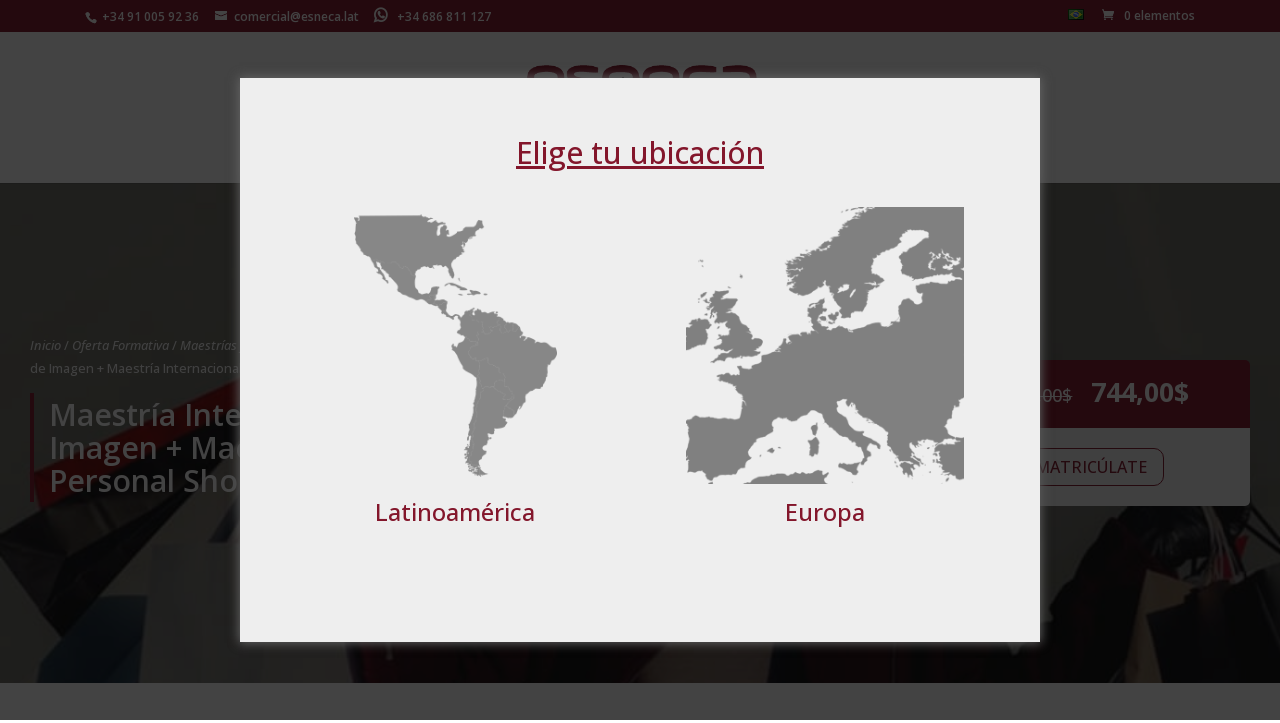

--- FILE ---
content_type: text/css
request_url: https://www.esneca.lat/wp-content/themes/Divi%20fill/style.css?ver=6.6.4
body_size: 63354
content:
/*
 Theme Name:     divi - fill
 Theme URI:      https://esneca.com
 Description:    Tema hijo para el tema Divi de elegant themes 
 Author:         UP2YOU, Creativos del Marqueting
 Author URI:     https://www.up2you.es
 Template:       Divi
 Version:        1.0.0
*/
/*@import url("../Divi/style.css");*/
 
/*------------------------------------------------------- 
A partir de aquí puedes poner tus estilos de CSS personalizados 
------------------------------------------------------- */

#et-secondary-nav li ul, #top-header {
    background-color: #83162b !important;
}

#top-menu li.current-menu-ancestor>a, #top-menu li.current-menu-item>a, .bottom-nav li.current-menu-item>a
{
	color: #83162b !important;
}

.et_overlay:before, .et_pb_bg_layout_light .et_pb_more_button, .et_pb_bg_layout_light .et_pb_newsletter_button, .et_pb_bg_layout_light .et_pb_promo_button, .et_pb_bg_layout_light.et_pb_module.et_pb_button, .et_pb_contact_submit, .et_pb_filterable_portfolio .et_pb_portfolio_filters li a.active, .et_pb_filterable_portfolio .et_pb_portofolio_pagination ul li a.active, .et_pb_gallery .et_pb_gallery_pagination ul li a.active, .et_pb_member_social_links a:hover, .et_pb_pricing li a, .et_pb_pricing_table_button, .et_pb_sum, .woocommerce-page #content input.button:hover .et_pb_widget li a:hover
{
	color: #83162b;
}

.et_overlay:before {
	content: "" !important;
}
.et_overlay{
	display:none;
}

.span_title { font-size: 24px; color: #83162b; text-align: justify; }


@media only screen and (max-width: 768px) {
	.mobile-more-bottom-content{
			display:none;
	}
	.mobile-view-more{
		display:initial;
		text-align:right;
		float:right;
		/*width:100%;*/
		text-decoration:underline;

		
	}
	.mobile-view-more:hover{
		cursor:pointer;
		color:#666;
	}
	
}
@media only screen and (min-width: 769px){
	.mobile-view-more{
		display:none;
		
	}
	.mobile-more-bottom-content{
			display:initial;
	}
	
}



/* Secciones home */
#homepage_upper_text_section { padding-top: 20px; padding-bottom: 0px; }
#homepage_big_quote_section { padding-top: 40px; padding-bottom: 30px; }

#homepage_blog_section { padding-top: 20px !important; padding-bottom: 20px !important; }
#homepage_blog_section #homepage_blog_section_title { padding: 10px !important; }
#homepage_blog_section .entry-title { line-height: 1.3em; }
#homepage_blog_section .et_pb_post .entry-featured-image-url, #homepage_blog_section .et_pb_blog_grid .et_pb_image_container { margin-bottom: 10px; }

#homepage_reviews_section { padding-bottom: 20px; padding-top: 20px; }
#homepage_reviews_section #homepage_reviews_box { margin-bottom: 0; }
#homepage_contact_section { padding-top: 20px; padding-bottom: 0px; }

/* Email/Telefono superior */
.rr_review_form { margin-top: 30px; }
#et-info-phone:before { margin-right: 5px; }
#et-info-email:before { margin-right: 7px; }

/* Widget footer */
span.widgettitle { color: white; font-size: 18px; margin-bottom: 20px; display: block; border-bottom: 1px solid #676666; padding-bottom: 0px !important; }

/* Listado productos Woocommerce */
h3.woocommerce-loop-product_title { font-size: 15px !important; line-height: 19px !important; }
span.woocommerce-Price-amount.amount { font-size: 15px !important; }

/* Quienes somos */
#post-336 h4.et_pb_module_header,
#post-340 h4.et_pb_module_header 
{ padding-bottom: 0 !important; }

/* Oferta Formativa */
#oferta_formativa_quote_section { padding: 20px; }
#oferta_formativa_blog_related { padding-top: 30px; padding-bottom: 20px; }
.oferta_formativa_quote { font-weight: 700; text-align: center; font-size: 23px; color: #93195b; }
#oferta_formativa_blog_related p { padding-bottom: 0; }
#cursos_mas_demanda_section { border-bottom: 1px solid #83162b; }
#oferta_formativa_blog_related_title { background: #83162b; color: white !important; }
#post-2141 .entry-title { line-height: 1.3em; }
#post-2141 .et_pb_blog_grid .et_pb_image_container { margin-bottom: 10px; }
#post-2141 .et_pb_post .entry-featured-image-url { margin-bottom: 10px; }
#oferta_formativa_blog_related .post-content p { font-size: 14px; }

/* Producto - Seleccionar cantidad */
.woocommerce-page div.product form.cart div.quantity { background-color: #b96273 !important; } 

/* Sidebar - Botón buscar */
#searchsubmit { background-color: #a95e86 !important; color: white !important; } 

/* Sidebar - Paddings inferiores entre widgets */
#text-2, #woocommerce_product_categories-2 { margin-bottom: 40px !important; }

/* Producto - No click a imagen */
.woocommerce-product-gallery__image { pointer-events: none; }

/* Eliminar linea separadora content/sidebar */
.et_pb_widget_area_right { border: none; padding-left: 10px; }
#main-content .container:before { background-color: white; }

/* Galeria de imagenes en un producto */
#gallery-3 img { border: 1px solid #eee !important; }

/* Productos relacionados */
.related.products > span { border-bottom: 1px solid #83162b !important; padding-bottom: 6px !important; margin-bottom: 20px; }

/* Woocommerce - Reviews Producto */
.woocommerce #reviews #comments ol.commentlist li .comment-text { padding-left: 0 !important; margin-left: 0 !important; }
.woocommerce #reviews #comments ol.commentlist li, .woocommerce-page #reviews #comments ol.commentlist li { margin-bottom: 20px!important; }
.woocommerce-product-gallery.woocommerce-product-gallery--with-images { padding-bottom: 20px; }
.woocommerce-Reviews-title { line-height: 1.2em; }


/* Producto */
.product_title.entry-title { line-height: 1.1em; }
.woocommerce-tabs h2 { line-height: 1.2em; }

/* Sidebar mas ancho */
.et_right_sidebar #sidebar { padding-left: 10px; }

/* Widget Sidebar - Buscador */
#text-2 {padding: 15px; }
#text-2 h4 { text-align: center; font-size: 1.3em; padding-bottom: 15px; line-height: 1.3em; font-weight: bold; text-transform: uppercase; }
#text-2 p { width: 100% !important; }
#text-2 input[type='text'], 
#text-2 textarea, 
#text-2 input[type=email], 
#text-2 input[type=password], 
#text-2 input[type=tel]
{ width: 100% !important; padding: 4px 8px; box-sizing: border-box; border: 1px solid #ddd; margin-top: 3px; }
#text-2 #enviar { width: 100%; cursor: pointer; margin-top: 15px; }
#text-2 #p_form_checkbox input[type="checkbox"] { margin-left: 0; }

#text-10 { background: #f9eff1; padding: 15px; }
#text-10 h4 { text-align: center; font-size: 1.3em; padding-bottom: 15px; line-height: 1.3em; font-weight: bold; text-transform: uppercase; }
#text-10 p { width: 100% !important; }
#text-10 input[type='text'], 
#text-10 textarea, 
#text-10 input[type=email], 
#text-10 input[type=password], 
#text-10 input[type=tel]
{ width: 100% !important; padding: 4px 8px; box-sizing: border-box; border: 1px solid #ddd; margin-top: 3px; }
#text-10 #enviar { width: 100%; cursor: pointer; margin-top: 15px; }
#text-10 #p_form_checkbox input[type="checkbox"] { margin-left: 0; }

/* Checkout */
#order_review_heading { margin-top: 25px; font-size: 21px; border-bottom: 1px solid; padding-bottom: 5px; line-height: 25px; margin-bottom: 15px;}
#ship-to-different-address span, .woocommerce-billing-fields h3 { font-size: 21px; border-bottom: 1px solid; padding-bottom: 5px; line-height: 25px; margin-bottom: 5px; }
.woocommerce-billing-fields__field-wrapper, .woocommerce-additional-fields { padding-top: 10px; }
.shipping_address { padding-top: 11px; }
textarea#order_comments { min-height: 145px; resize: none; }
#post-75 .et_pb_section { padding-top: 20px; }

/* Blog */
.blog h2.entry-title, .search h2.entry-title, .archive h2.entry-title { line-height: 1.2em; margin-top: 10px; }
.blog .post a.entry-featured-image-url, .archive .post a.entry-featured-image-url { margin-bottom: 10px; }

/* Mòbil */
@media (max-width: 980px)
{
	span.widgettitle { text-transform: uppercase; padding-bottom: 5px }

	/* Eliminar paddings superiores enormes */
	.et_pb_section_0 { padding-top: 0px !important; }
	#main-content .container { width: 85% !important; padding-top: 10px !important; }
	
	/* Homepage */
	.home form.rr_review_form textarea { width: 100% !important; height: 100px; resize: none; }
	.home form.rr_review_form input { width: 100% !important; }
	.home .testimonial_group .testimonial .rr_review_text .drop_cap { font-size: 50px; top: -30px; }
	.home h3.rr_title { font-size: 1.3em; line-height: 1.3em; padding-bottom: 0 !important; }
	.home h1 { font-size: 2.2em !important; line-height: 1.2em !important; padding-bottom: 15px; }
	#homepage_numeros_text_section > div { margin-bottom: 0px; }
	#homepage_numeros_text_section { padding-top: 40px; padding-bottom: 0px; }
	
	/* Lista articulos blog */
	article h2.entry-title { padding-bottom: 10px; line-height: 1.3em; font-size: 1.3em;}
	
	/* Lista productos */
	h3.woocommerce-loop-product_title { font-size: 1.2em !important; line-height: 1.2em; }
	.woocommerce ul.products li.product .star-rating { font-size: 1em !important; }
	del span.woocommerce-Price-amount.amount { padding-right: 5px; }
	span.woocommerce-Price-amount.amount { font-size: 1.2em !important; }
	
	/* Tel/Email header */
	#top-header #et-info-phone { padding-bottom: 15px; display: block; }
	
	/* Sidebar */
	.et_pb_widget_area_right { padding-left: 0 !important; }
	.et_right_sidebar #sidebar { padding-left: 0px !important; }
	
	/* Producto */
	.single-product h1.product_title.entry-title { font-size: 1.8em !important; line-height: 1.2em !important;  padding-top: 15px !important;}
	.single-product .product_meta .posted_in, .product_meta .tagged_as { width: 100%; display: block; }
	.woocommerce-tabs h2 { line-height: 1.2em; font-size: 1.6em; text-align: left !important; }

	/* Reviews producto */
	.woocommerce-Reviews-title {line-height: 1.2em; font-size: 1.6em; }
	.woocommerce-product-gallery.woocommerce-product-gallery--with-images { padding-bottom: 0px !important; }
	.woocommerce #content-area div.product .woocommerce-tabs .panel, body.woocommerce div.product .woocommerce-tabs .panel { margin: 0; padding: 20px !important; }

	/* Galeria de imagenes en un producto */
	#gallery-3 .gallery-item { width: 100% !important; margin-bottom: 10px; }

	/* Footer Widgets */
	#footer-widgets .footer-widget .fwidget { width: 100%; }
	#footer-widgets .footer-widget { width: 100%; text-align: center; }
	#footer-widgets .footer-widget .fwidget .title { text-transform: uppercase; padding-bottom: 20px; font-size: 1.3em; }
	
	/* Oferta formativa */
	#upper_box_por_titulacion > div { margin-bottom: 0; }	
	#cursos_mas_demanda_section > div { margin-bottom: 0; }
	#cursos_mas_demanda_section { padding-top: 0; padding-bottom: 0; margin-bottom: 0 !important; }
	
	/* Checkout */
	.woocommerce-message a.button.wc-forward { border: none; background: #fff; display: block; width: 100%; margin-bottom: 10px; text-align: center; }
	#ship-to-different-address span, .woocommerce-billing-fields h3 { font-size: 17px; }
	.cart_item td.product-name { font-size: 13px; }
}

/* Cambio tamano sidebar 75%-25% */
@media only screen and ( min-width: 1100px )
{
	/* Amplitud Sidebar - General */
    .et_right_sidebar #sidebar .et_pb_widget { margin-right:0px !important; }
	.et_left_sidebar #sidebar .et_pb_widget { margin-left: 2% !important; }
	.et_right_sidebar #left-area, .et_left_sidebar #left-area {  width:75% !important; }
	.et_right_sidebar #main-content .container:before { right:25% !important; }
	.et_left_sidebar #main-content .container:before { left:25% !important; }
	.et_right_sidebar #sidebar, .et_left_sidebar #sidebar { width:25% !important; }

	/* Amplitud Sidebar - Oferta formativa */
	#oferta_formativa_col_left { width:73% !important; }
	#oferta_formativa_col_left:before {  right:25% !important; }
	#oferta_formativa_col_left:before { left:25% !important; }
	#oferta_formativa_col_right { width:25% !important; }
	#oferta_formativa_col_left { margin-right: 2% !important; }
	#oferta_formativa_col_right { margin-left: 0px !important; }
}

/* Tablet Landscape */
@media (min-device-width: 768px) and (max-device-width: 1024px) and (orientation: landscape) and (-webkit-min-device-pixel-ratio: 1)
{
	/* Menu */
	#top-menu li a, .et-fixed-header #top-menu li a { font-size: 13px; }
	.home .et_pb_section_2 { padding-top: 10px; }
	.et_pb_section { padding: 20px 0; }
	/* Titulo formulario sidebar */
	#text-2 h4 { text-align: center; font-size: 1.2em; padding-bottom: 15px; line-height: 1.3em; font-weight: bold; text-transform: uppercase; }
	/* Woocommerce titulo productos relativos */
	.related.products h3.woocommerce-loop-product_title { line-height: 17px !important; }
	/* Woocommerce titulos contenido producto */
	.woocommerce-tabs.wc-tabs-wrapper h2, .woocommerce-tabs.wc-tabs-wrapper h3 { line-height: 30px; }
	.et_header_style_centered nav#top-menu-nav { width: 85%; }
	.home .et_pb_section_0 { padding: 0; }
	/* Footer widgets */
	span.widgettitle { font-size: 14px !important; }
	
	/* Oferta formativa - Buscador */
	/*#buscador_contenido h2 { font-size: 1.3em; line-height: 2.3em; padding-bottom: 0; }*/
}

/* Tablet Portrait */
@media (min-device-width: 768px) and (max-device-width: 1024px) and (orientation: portrait) and (-webkit-min-device-pixel-ratio: 1)
{
	/* Telefono & Email superiores */
	#top-header #et-info { text-align: center; width: 100%; }
	#top-header #et-info-phone { display: inline-block; padding-bottom: 0; }
	/* Home - Quote */
	.home .et_pb_section_2 { padding: 10px 0; }
	/* Oferta formativa */
	.page-id-53 #text-2 { width: 100% !important; margin-right: 0; }
	/* Productos relacionados en un producto */
	.woocommerce-page ul.products li.product:nth-child(n) { margin: 0 5% 7.5% 0!important; }
}

.woocommerce #respond input#submit.alt, .woocommerce a.button.alt,  .woocommerce input.button.alt{ /* .woocommerce button.button.alt, */
	    background-color: #fff!important;

}

a.cancel{
	display:none!important;
}
.et_pb_contactform_validate_field{
	display:none;
}

/* añadir margen debajo del separador del boton de amazon y google pay */

#wc-stripe-payment-request-button-separator{
	margin-top:0.6em!important;
	margin-bottom:0.6em;
}


.woocommerce .woocommerce-shipping-fields #ship-to-different-address{
    display: none;
    visibility: hidden;
}

.woocommerce-shipping-fields h3{
	font-size: 21px;
	border-bottom: 1px solid;
}

@media (max-width: 980px){
	#menu-flag-mobile {
		display: initial!important;
	}
}

.et_animated{
	opacity: 1;
}
.et-waypoint:not(.et_pb_counters){
	opacity: 1;
}

/* Botón finalizar carrito */
.woocommerce .cart-collaterals .cart_totals .wc-proceed-to-checkout a.button.alt {
	background: #83162b !important;
    border: unset;
}

.woocommerce .col2-set .col-1, .woocommerce-page .col2-set .col-1,
.woocommerce .col2-set .col-2, .woocommerce-page .col2-set .col-2 {
    max-width: none;
}


/*Diseno 2023*/
.grid_no_animation .wpb-wps-slider-item figcaption{
	background: transparent;
}

.sep-secciones-home-right,
.sep-secciones-home-right-pt,
.sep-secciones-home-left,
.sep-secciones-home-left-opiniones,
.sep-secciones-home-right-servicios,
.sep-secciones-home-right-faqs {
	vertical-align: super;
	color: #7d1d2c;
	position: absolute;
    bottom: 20px;
}

.sep-secciones-home-right-contacto {
	vertical-align: super;
	color: #FFF;
	display: inline-block;
}

.sep-secciones-home-right{
    right: 175px;
}

.sep-secciones-home-right-pt {
	right: 220px;
}

.sep-secciones-home-left{
    left: 125px;
}

.sep-secciones-home-left-opiniones{
    right: 90px;
}

.sep-secciones-home-left-numeros {
	vertical-align: super;
	color: #7d1d2c;
	position: absolute;
    bottom: 10px;
    left: 155px;
}

.sep-secciones-home-right-servicios {
    left: 150px;
}

.sep-secciones-home-right-faqs {
	left: 145px;
}

.dgwt-wcas-search-wrapp .dgwt-wcas-sf-wrapp .dgwt-wcas-search-submit::before{
	display: none;
}

.dgwt-wcas-suggestions-wrapp.woocommerce.dgwt-wcas-has-img.dgwt-wcas-has-headings.js-dgwt-wcas-initialized{
	/*border-radius: 30px;*/
}

.dgwt-wcas-sf-wrapp input[type=search].dgwt-wcas-search-input {
	padding: 30px 15px;
}

.dgwt-wcas-sf-wrapp input#dgwt-wcas-search-input-1 {
	/*border-radius: 30px !important;*/
}

.dgwt-wcas-sf-wrapp button.dgwt-wcas-search-submit {
	min-width: 60px;
	/*border-radius: 30px !important;*/
}

/*.dgwt-wcas-search-input input {
	text-align: center;
}

.dgwt-wcas-search-input::-webkit-input-placeholder {
	text-align: center;
}

.dgwt-wcas-search-input:-moz-placeholder { 
	text-align: center;
}

.dgwt-wcas-search-input::-moz-placeholder {
	text-align: center;
}

.dgwt-wcas-search-input:-ms-input-placeholder {  
	text-align: center;
}*/

/* do not group these rules */
.dgwt-wcas-search-input::-webkit-input-placeholder {
    color: #353334 !important;
    opacity: 1 !important;
}
.dgwt-wcas-search-input:-moz-placeholder {
    /* FF 4-18 */
    color: #353334 !important;
    opacity: 1 !important;
}
.dgwt-wcas-search-input::-moz-placeholder {
    /* FF 19+ */
    color: #353334 !important;
    opacity: 1 !important;
}
.dgwt-wcas-search-input:-ms-input-placeholder {
    /* IE 10+ */
    color: #353334 !important;
}
.dgwt-wcas-search-input::-ms-input-placeholder {
    /* Microsoft Edge */
    color: #353334 !important;
}
.dgwt-wcas-search-input::placeholder {
    /* modern browser */
    color: #353334 !important;
}

.bloques-cat-cursos .et_pb_text_inner a{
	color: #FFFFFF;
	cursor: pointer;
}

.bloques-cat-cursos a:after {
	position: absolute;
    padding-left:5px;
    content: "❯";
    opacity:0;
    transition: 0.5s all;
}

.bloques-cat-cursos a:hover {
	text-shadow: 0 0 .9px #FFFFFF, 0 0 .9px #FFFFFF, 0 0 .9px #FFFFFF;
	opacity:1;
}

.bloques-cat-cursos .et_pb_column .et_pb_module {
	margin-bottom: 10% !important;
}

.bloques-cat-cursos a:hover:after {
	opacity:1;
}

.formando-superior-slider-home {
	position: absolute !important;
    top: 32%;
    right: 5%;
    line-height: 1em;
    width: 25%;
}

.formando-superior-slider-home p {
	font-size: 1.2vw;
	line-height: 1em;
}

.formando-superior-slider-home h1 {
    font-size: 0.8vw !important;
    -ms-text-size-adjust: 100%;
    -webkit-text-size-adjust: 100%;
    vertical-align: baseline;
    background: 0 0;
    color: #FFF;
    display: block;
    margin-block-start: 1.5em;
    margin-block-end: 1em;
    margin-inline-start: 0px;
    margin-inline-end: 0px;
}

.formando-superior-slider-home-sm h1 {
	font-size: 100%;
	line-height: 1.5em;
    -ms-text-size-adjust: 100%;
    -webkit-text-size-adjust: 100%;
    vertical-align: baseline;
    background: 0 0;
    color: #23292a;
    display: block;
    margin-block-start: 0.5em;
    margin-block-end: 0px;
    margin-inline-start: 0px;
    margin-inline-end: 0px;
}

.b-opiniones-inferior-inicio .et_pb_testimonial_portrait {
	position: absolute;
    right: 0;
    top: 30px;
    width: 55px;
    height: 55px;
}

/*Color de las flechas en el plugin de FAQ*/
#ffw-main-wrapper summary .control-icon {
	fill: #83162B !important;
}

/*Margen en las listas de las FAQ*/
.ffw-trip-answer ul {
	margin: 20px 0px 20px 20px;
}

.ffw-trip-answer ul li{
	margin-bottom: 10px;
}

.bloque-categoria-home {
	margin-bottom: 0.5em;
}

.elementos-bloque-categoria-home-ultima {
    margin-top: 0.1em;
    margin-bottom: 0.1em;
}

.elementos-bloque-categoria-home-inicial {
	margin-top: 0.61em;
    margin-bottom: 0.61em;
}

.elementos-bloque-categoria-home-inicial-arriba {
	margin-top: 1.2em;
    margin-bottom: 1.2em;
}

.elementos-bloque-categoria-home-inicial-abajo {
	margin-top: -0.2em;
    margin-bottom: -0.1em;
}

.elementos-bloque-categoria-home-inicial-abajo-pt {
	margin-top: -0.3em;
	margin-bottom: -0.3em;
}

.titulo-icono-categoria-home img{
	margin-right: 5px;
}

.titulo-formulario-inicio-contacto {
	display: inline;
}

.sep-secciones-home-right-contacto {
	border-bottom: 1px solid white;
	width: 40px;
}

.titulo-contacto-lateral-inicio {
    color: #ffffff !important;
    font-size: 22px;
    padding: 0px 0px 15px 0px;
    text-align: right;
    width: 65%;
    margin-left: auto!important;
    margin-right: auto!important;
}

.caracteristicas-empresa-home,
.caracteristicas-empresa-home h2 {
	color: #FFFFFF;
}

.caracteristicas-empresa-home ol{
	-webkit-columns: 2;
	-moz-columns: 2;
	columns: 2;
	list-style-position: inside;
}

.caracteristicas-empresa-home li{
	list-style: decimal-leading-zero;
	font-size: 30px;
	margin: 0 0 2em 2em;
}

.caracteristicas-empresa-home li p{
	font-size: 13px;
}

.caracteristicas-empresa-home li p span{
	font-size: 20px;
}

.caracteristicas-empresa-home ol{
    display: grid;
	grid-template-columns: repeat(2, 1fr);
}

.puntos-caracteristicas-empresa-home{
	padding: 0 50px;
}

.seccion-acerca-de-esneca input,
.seccion-acerca-de-esneca select{
	padding: 10px !important;
}

.seccion-acerca-de-esneca textarea{
	min-height: 110px !important;
	padding: 10px !important;
}

.titulo-h2-home,
.titulo-p-home {
	color: #353334;
	font-weight: 700;
	font-size: 22px;
	text-transform: uppercase;
	line-height: 1.3em;
}

.titulo-p-home-buscador {
	color: #353334;
	font-weight: 700;
	font-size: 22px;
	line-height: 1em;
}

.titulo-h2-home-fuerte {
	font-size: 35px !important;
	font-weight: bold;
	text-transform: uppercase;
	line-height: 1.2em;
}

.titulo-h2-home-fuerte-pt {
	font-size: 23px !important;
	font-weight: bold;
	text-transform: uppercase;
	line-height: 1.2em;
}

.ranking-financial-magazine-home img.emoji{
    font-size: 27px;
    margin: 0px 0px 2px 0px !important;
    content:url("https://www.esneca.lat/wp-content/uploads/ranking-financial-home.png");
}

.flip-container-tarjeta {
    background-color: transparent;
    height: 300px;
    perspective: 1000px;
    margin: 0 auto;
}

.card-tarjeta-home {
    position: relative;
    display: inline-block;
    width: 100%;
    height: 100%;
    text-align: center;
    transform-style: preserve-3d;
    transition: transform 1s;
}

.card-tarjeta-home p {
    display: block;
}

/* GIRA HORIZONTAL */
.flip-container-tarjeta:hover .card-tarjeta-home {
    transform: rotateY(180deg);
}

.flip-container-tarjeta img{
  visibility: visible;
  opacity: 1;
  transition: visibility 0s linear 0s, opacity 1000ms;
}

.flip-container-tarjeta:hover img {
  visibility: hidden;
  opacity: 0;
  transition: visibility 0s linear 300ms, opacity 1000ms;
}

.frente-tarjeta-home,
.dorso-tarjeta-home {
    position: absolute;
    width: 100%;
    height: 100%;
    backface-visibility: hidden;
    align-items: center;
    justify-content: center;
    font-size: 2rem;
    padding: 45px 0;
}

.frente-tarjeta-home {
    background-color: #A95E46;
    color: #FFF;
    border: 2px solid #A95E46;
    display: flex;
}

.frente-tarjeta-home p{
	padding-bottom: 0;
	font-size: 1.5em;
	font-weight: bold;
	line-height: 1.2em;
}

.frente-tarjeta-home img{
	position: absolute;
	right: 35px;
	bottom: 50px;
	opacity: 0.2;
}

.dorso-tarjeta-home {
    background-color: #A95E46;
    color: #faebd7;
    /*transform: rotateX(180deg);*/
    transform: rotateY(180deg);
    text-align: center;
}

.dorso-tarjeta-home p {
    font-size: 0.65em;
    padding: 40px 10px 20px 10px;
}

.dorso-tarjeta-home .enlace-tarjeta-home-campus,
.dorso-tarjeta-home .enlace-tarjeta-home-estancias {
	color: #FFF;
    display: block;
    width: 60%;
    margin: 2rem auto 0;
    border: 2px solid #fff;
    background: transparent;
    padding: 1em;
    text-transform: uppercase;
    cursor: pointer;
    transition: all 0.3s ease 0s;
}

.dorso-tarjeta-home .enlace-tarjeta-home-campus:hover,
.dorso-tarjeta-home .enlace-tarjeta-home-estancias:hover {
    background: #FFF;
    color: #A95E46;
}

.seccion-faq-frecuentes-esneca #ffw-wrapper details{
	box-shadow: unset;
	border: none !important;
	background: #83162B;
	color: #FFF;
}

.seccion-faq-frecuentes-esneca #ffw-main-wrapper summary .control-icon{
	fill: #FFF !important;
}

.seccion-faq-frecuentes-esneca #ffw-main-wrapper details[open]{
	box-shadow: unset;
	background-color: #83162B;
}

.contacto-container-home .et-pb-contact-message{
	color: #FFF;
}

.bloque-dos-categorias-home {
	margin-top: 1.35em;
	margin-bottom: 1.35em;
}
    
.bloque-tres-categorias-home {
    margin-top: 1.7em;
    margin-bottom: 1.7em;
}

.bloque-cuatro-categorias-home {
	margin-top: 2.45em;
    margin-bottom: 2.45em;
}

.bloque-cinco-categorias-home {
    margin-top: 1.7em;
    margin-bottom: 1.7em;
}

/* 
  ##Device = Most of the Smartphones Mobiles
  ##Screen = B/w 320px to 479px
*/
@media (min-width : 320px) and (max-width : 480px) {
	#top-header #et-info #et-info-phone {
		display: inline;
	}

	.banner-oficinas-home img {
		content: url("https://www.esneca.lat/wp-content/uploads/banner-home-esneca-movil-lat.jpg"); 
	}

	.p-lideres-futuro-home{
		display: none;
	}

	.h1-lideres-futuro-home {
		font-size: 15px !important;
	}

	/* Home 2023 */
	.titulo-p-home-buscador {
		font-size: 16px;
	}

	.seccion-estudia-con-esneca {
		padding: 30px 0px 50px 0px;
	}

	.bloques-cat-cursos .et_pb_column {
		margin-bottom: unset;
	}

	.elementos-bloque-categoria-home-ultima,
	.elementos-bloque-categoria-home-inicial,
	.elementos-bloque-categoria-home-inicial-arriba,
	.elementos-bloque-categoria-home-inicial-abajo,
	.elementos-bloque-categoria-home-inicial-abajo-pt {
		margin-top: unset;
		margin-bottom: unset;
	}

	.contacto-container-home {
		margin-top: 30px;
		margin-bottom: 30px !important;
	}

	.b-opiniones-inferior-inicio .et_pb_testimonial_portrait {
		width: 50px !important;
		height: 50px !important;
	}

	.titulo-contacto-lateral-inicio {
		padding: 30px 0px 0px 0px;
		font-size: 20px;
	}

	.formando-superior-slider-home {
		position: unset !important;
		margin: 20px auto 0px;
		text-align: center;
		width: 75%;
	}

	.formando-superior-slider-home p{
		line-height: 1.2em;
		color: #353334;
		font-size: 20px;
		font-weight: bold;
	}

	.formando-superior-slider-home h1{
		line-height: 1.2em;
		color: #666;
		font-size: 18px !important;
	}

	.titulo-formulario-inicio-contacto {
		font-size: 18px;
	}

	.caracteristicas-empresa-home ol{
		-webkit-columns: 1;
		-moz-columns: 1;
		columns: 1;
		list-style-position: inside;
	}

	.caracteristicas-empresa-home li{
		margin: 0 0 1em 2em;
	}

	.caracteristicas-empresa-home ol{
	    display: grid;
		grid-template-columns: repeat(1, 1fr);
	}

	.frente-tarjeta-home p {
		font-size: 1em;
	}

	.dorso-tarjeta-home .enlace-tarjeta-home-campus,
	.dorso-tarjeta-home .enlace-tarjeta-home-estancias {
		font-size: 15px;
	}

	.dorso-tarjeta-home p {
	    padding: 20px 10px 20px 10px !important;
	}

	.dgwt-wcas-search-input input {
		text-align: left;
		font-size: 13px;
	}

	.dgwt-wcas-search-input::-webkit-input-placeholder {
		text-align: left;
		font-size: 13px;
	}

	.dgwt-wcas-search-input:-moz-placeholder { /* Firefox 18- */
		text-align: left;
		font-size: 13px;
	}

	.dgwt-wcas-search-input::-moz-placeholder {  /* Firefox 19+ */
		text-align: left;
		font-size: 13px;
	}

	.dgwt-wcas-search-input:-ms-input-placeholder {  
		text-align: left;
		font-size: 13px;
	}
}

/* Smartphones (landscape) ----------- */
@media only screen and (min-width : 321px) {
	.caracteristicas-empresa-home.et_pb_column_inner_0 {
		padding-right: 50px;
	}
}

/* 
  ##Device = Tablets, Ipads (portrait)
  ##Screen = B/w 768px to 1024px
*/
@media (min-width: 768px) and (max-width: 1024px) {

	.contacto-container-home {
		margin-top: 30px;
		margin-bottom: 30px !important;
	}

	.titulo-contacto-lateral-inicio {
	    padding: 30px 0px 0px 0px;
	}

	.formando-superior-slider-home{
	    position: absolute !important;
	    top: 38%;
	    right: 0%;
	    width: 30%;
    }

    .bloques-cat-cursos .et_pb_column {
		margin-bottom: unset;
	}

    .elementos-bloque-categoria-home-ultima,
    .elementos-bloque-categoria-home-inicial,
    .elementos-bloque-categoria-home-inicial-arriba,
    .elementos-bloque-categoria-home-inicial-abajo,
    .elementos-bloque-categoria-home-inicial-abajo-pt {
		margin-top: unset;
		margin-bottom: unset;
	}

	.bloques-cat-cursos .et_pb_column .et_pb_module {
		margin-bottom: 5% !important;
	}

	.porque-caracteristicas-empresa-home {
		padding-right: 50px !important;
	}

	.elementos-bloque-categoria-home-inicial {
		margin-top: 0.61em;
	    margin-bottom: 0.61em;
	}

	.elementos-bloque-categoria-home-inicial-arriba {
		margin-top: 1.2em;
	    margin-bottom: 1.2em;
	}

	.elementos-bloque-categoria-home-inicial-abajo,
	.elementos-bloque-categoria-home-inicial-abajo-pt {
		margin-top: -0.2em;
	    margin-bottom: -0.1em;
	}

	.elementos-bloque-categoria-home-ultima {
	    margin-top: 1.75em;
	    margin-bottom: 1.75em;
	}

}

/* 
  ##Device = Low Resolution Tablets, Mobiles (Landscape)
  ##Screen = B/w 481px to 767px
*/
@media (min-width: 768px) and (max-width: 1024px) and (orientation: landscape) {
  	.titulo-contacto-lateral-inicio {
	    padding: 30px 0px 0px 0px;
	    font-size: 20px;
	}

	.titulo-formulario-inicio-contacto {
		font-size: 18px;
	}

	.caracteristicas-empresa-home li p span {
		font-size: 20px;
	}

	.caracteristicas-empresa-home li{
		font-size: 20px;
    	margin: 0 0 1em 0.5em;
	}

	.caracteristicas-empresa-home ol{
	    display: grid;
		grid-template-columns: repeat(1, 1fr);
	}

	.puntos-caracteristicas-empresa-home{
		width: 40% !important;
		margin: 0 35px;
	}

	.b-opiniones-inferior-inicio .et_pb_testimonial_description{
		margin-left: 0px !important;
	}
	
	.b-opiniones-inferior-inicio .et_pb_testimonial_portrait {
		width: 20px;
    	height: 20px;
	}

	.seccion-en-numeros-esneca .percent-value {
		font-size: 35px !important;
	}
}

/* 
  ##Device = High iPad Pro and Tablets
*/
@media (min-width: 1024px) and (max-height: 1366px) and (orientation: portrait) {
	.caracteristicas-empresa-home ol{
	    display: grid;
		grid-template-columns: repeat(1, 1fr);
	}

	.titulo-contacto-lateral-inicio {
	    padding: 30px 0px 0px 0px;
	}

	.b-opiniones-inferior-inicio .et_pb_testimonial_portrait {
		width: 20px;
    	height: 20px;
	}

	.titulo-contacto-lateral-inicio {
		font-size: 20px;
	}
}
@media (min-width: 1024px) and (max-height: 1366px) and (orientation: landscape) {
	.puntos-caracteristicas-empresa-home {
		padding-left: 0px !important;
	}
}

/* 
  ##Device = Small iPad Pro and Tablets (Landscape)
*/
@media (min-width: 1112px) and (max-width: 1112px) and (orientation: landscape) {
	.caracteristicas-empresa-home ol{
	    display: grid;
		grid-template-columns: repeat(1, 1fr);
	}

	.titulo-formulario-inicio-contacto {
		font-size: 18px;
	}
}




.labelFormOpiBanner{
	/*color:#83162b;*/
     font-weight: 700;
    font-size:1.4vh!important;
    line-height:2!important;

}



.formBanner h1{
	text-align:center!important;

}
 

.formBanner{
	background-color: #fbfbfbb8;
    padding: 40px;
  }



.wpcf7-submit {
    color: inherit;
    margin: 8px auto 0;
    cursor: pointer;
    font-size: 20px;
    font-weight: 500;
    -moz-border-radius: 3px;
    -webkit-border-radius: 3px;
    border-radius: 3px;
    padding: 6px 20px;
    line-height: 1.7em;
    background: transparent;
    border: 2px solid;
    -webkit-font-smoothing: antialiased;
    -moz-osx-font-smoothing: grayscale;
    -moz-transition: all 0.2s;
    -webkit-transition: all 0.2s;
    transition: all 0.2s;
}

.wpcf7-submit:hover {
   background-color: #83162b;
 
    border-color:#83162b;
    padding: 6px 20px!important;
	color:#fff!important;
}

.botoInicioOpinio{
	color:#fff;
}

.inputGroup > p{
    text-align: right!important; 

}

.labelFormOpiBanner >  .wpcf7-form-control-wrap > .wpcf7-text, .labelFormOpiBanner >  .wpcf7-form-control-wrap > .wpcf7-textarea {
   /* background-color: #fff!important;*/
    border: none!important;
    width: 100%!important;
    -moz-border-radius: 0!important;
    -webkit-border-radius: 0!important;
    border-radius: 0!important;
    font-size: 14px;
    color: #999!important;
    padding: 16px!important;
    -moz-box-sizing: border-box;
    -webkit-box-sizing: border-box;
    box-sizing: border-box;
}


.labelFormOpiBanner >  .wpcf7-form-control-wrap > .wpcf7-textarea{
	width: 100%!important;
	 height: 5em;
	 

}

.labelFormOpiBanner >  .wpcf7-form-control-wrap > .wpcf7-text {
		background-color: #fff!important;
		height :47px;
		
	}


@media screen and (max-width: 1025px) {
	.labelFormOpiBanner >  .wpcf7-form-control-wrap >  .wpcf7-text {
		height :15px;
		
	}
	.labelFormOpiBanner >  .wpcf7-form-control-wrap > .wpcf7-textarea{
		height :45px;
	}

	/*.formBanner{

   		width: 70%;


	}*/

}


@media screen and (min-width:1200px) {
	


	.row {
	  display: -ms-flexbox; /* IE10 */
	  display: flex;
	  -ms-flex-wrap: wrap; /* IE10 */
	  flex-wrap: wrap;
	  margin: 0 -16px;
	}

	.col-25 {
	  -ms-flex: 25%; /* IE10 */
	  flex: 25%;
	}

	.col-50 {
	  -ms-flex: 50%; /* IE10 */
	  flex: 50%;
	}

	.col-75 {
	  -ms-flex: 75%; /* IE10 */
	  flex: 75%;
	}

	.col-25,
	.col-50,
	.col-75 {
	  padding: 0 16px;
	}

}


.wpcf7-list-item-label{
	display: inline-block;
}
.wpcf7-list-item {
    margin: 0 0 0 2px;
}
span.wpcf7-list-item.last {
    margin-left: 10px;
}
.textosLegales {
    margin: 15px 0;
}
.textoLargo {
    height: 45px;
    overflow: hidden;
    overflow-y: scroll;
    margin-bottom: 6px;
}
.bloqueScroll, .bloqueNormal {
    width: 100%; margin-bottom: 10px;
}
.bloqueScroll { font-size:0.7em; text-align: justify;line-height:12px; }
.bloqueNormal { font-size:0.7em; text-align: justify;line-height:12px; }



/*  Formulario de contacto home DIVI */

.home #et_pb_contact_form_0 .et_pb_contact_field_7 .et_pb_contact_field_options_title{
    height: 30px;
    overflow: hidden;
    overflow-y: scroll;
    margin-bottom: 6px;
}
.home #et_pb_contact_form_0 .et_pb_contact_field_options_title{
    font-size: .7em;
    text-align: justify;
    line-height: 12px;
    color: #fff;
}
.home #et_pb_contact_form_0 .et_pb_contact_field .input[type=radio]+label{
    font-size: .7em;
    margin-right: 10px;
   
}
.home #et_pb_contact_form_0 .et_pb_contact_field[data-type=radio]{
    margin-bottom: 7px;
}
.home #et_pb_contact_form_0 span.et_pb_contact_field_options_list{
 display: inline-flex;
}

.home .et_pb_contact_form_0 .input[type="radio"]:checked+label i:before {
    background-color: #000000;
}

.archive.tax-product_cat .term-description {
    margin-top: 20px;
}
.archive.tax-product_cat h1 {
    margin-bottom: 20px;
}










































/******************************************************************************/
/******************************************************************************/
/******************************************************************************/
/******************************************************************************/
/* 								REDISEÑO 2024 								  */
/******************************************************************************/
/******************************************************************************/
/******************************************************************************/
/******************************************************************************/


/* CAMBIOS EN ARCHIVO DE CATEGORIA */
.archive .products .product .et_shop_image img {
    object-fit: cover;
    width: 100% !important;
    height: 380px !important;
    min-height: 100%;
}

.archive ul.products li.product {
    width: 24% !important;
    margin-right: 1.33% !important;
}

.archive ul.products li.product:nth-child(4n){
	margin-right: 0 !important;
}

.archive .et_full_width_page.woocommerce-page ul.products li.product:nth-child(4n+1), .et_left_sidebar.woocommerce-page #main-content ul.products li.product:nth-child(3n+1), .et_right_sidebar.woocommerce-page #main-content ul.products li.product:nth-child(3n+1) {
    clear: none;
}

.archive .woocommerce ul.products li.first, .woocommerce-page ul.products li.first {
    clear: both !important;
}

.archive .product .star-rating,
.related.products .star-rating,
.up-sells.products .star-rating {
	display: none;
}

.tax-product_cat .wpc-checkbox-item .wpc-toggle-children-list {
	display: none;
}

.tax-product_cat .wpc-checkbox-item .children {
	display: block !important;
	margin: 10px 0px 25px 20px !important;
}

.post-type-archive .wpc-checkbox-item .children {
	margin: 10px 0px 25px 20px !important;
}

.wpc-term-selected .children {
	display: block !important;
}

.wpc-term-selected .wpc-toggle-children-list {
	display: none;
}

.wpc-filters-widget-content .wpc-filter-set-widget-title .widgettitle{
    color: #83162b;
    font-weight: 600;
    font-size: 20px;
}

.wpc-filters-widget-content .wpc-filters-section .wpc-filter-header .wpc-filter-title {
	color: #83162b;
    font-weight: 400;
    font-size: 17px;
}

.wpc-filters-widget-content .wpc-filters-section {
	margin-bottom: 3.5em;
}

.wpc-filters-widget-content .wpc-filters-section .wpc-filters-range-inputs .wpc-filters-range-column .wpc-filters-range-min,
.wpc-filters-widget-content .wpc-filters-section .wpc-filters-range-inputs .wpc-filters-range-column .wpc-filters-range-max {
	border: 2px solid #ccd0dc;
    border-radius: 5px;
}

.wpc-custom-selected-terms .wpc-filter-chips-list {
	padding: 0 0 23px 0 !important;
}

.wpc-custom-selected-terms .wpc-filter-chips-list .wpc-filter-chip-name {
	max-width: 100%;
}

.archive .products .woocommerce-loop-product_title {
	font-weight: 600;
}

.archive .woocommerce-pagination .page-numbers {
	color: #83162b;
}

.archive .woocommerce-pagination {
	margin-bottom: 20px;
}

/* Desktops and laptops ----------- */
@media only screen  and (min-width : 1224px) {
	.tax-product_tag #et-main-area #main-content .container,
	.post-type-archive-product #et-main-area #main-content .container,
	.tax-product_cat #et-main-area #main-content .container {
		width: 80%;
	    max-width: 100%;
	}

	.tax-product_tag #et-main-area #main-content .container #content-area #left-area,
	.post-type-archive-product #et-main-area #main-content .container #content-area #left-area,
	.tax-product_cat #et-main-area #main-content .container #content-area #left-area {
		width: 80% !important;
	}

	.tax-product_tag #et-main-area #main-content .container #content-area #sidebar,
	.post-type-archive-product #et-main-area #main-content .container #content-area #sidebar,
	.tax-product_cat #et-main-area #main-content .container #content-area #sidebar {
		width: 20% !important;
	}
}

.archive #content-area #left-area .woocommerce-products-header__title:after{
	content:"\00a0\00a0\00a0\00a0\00a0\00a0";
    text-decoration:line-through;
    text-decoration-thickness: 2px;
    margin-left: 10px;
    color: #83162b;
}



.product-template-default #content-area #left-area .product .related h2 {
	color: #333 !important;
	border-bottom: 0px;
}

.product-template-default #content-area #left-area .product .entry-content h2 {
	color: #83162C;
	margin-top: 30px;
	font-weight: 600;
}

.product-template-default #content-area #left-area .product .related h2 {
	text-transform: uppercase;
	font-weight: 700;
}

.product-template-default #content-area #left-area .product .related h2:after{
    content: "\00a0\00a0\00a0\00a0\00a0\00a0";
    text-decoration: line-through;
    text-decoration-thickness: 2px;
    margin-left: 10px;
    color: #a95e46;
    border-bottom: unset;
}

#text-10, #text-2 { background: #f9eff1; padding: 15px; }
#text-10 h4, #text-2 h4 { text-align: center; font-size: 1.3em; padding-bottom: 15px; line-height: 1.3em; font-weight: bold; text-transform: uppercase; }
#text-10 p, #text-2 p { width: 100% !important; }
#text-10 input[type='text'], #text-2 input[type='text'],
#text-10 textarea, #text-2 textarea,
#text-10 input[type=email], #text-2 input[type=email],
#text-10 input[type=password], #text-2 input[type=password],
#text-10 input[type=tel], #text-2 input[type=tel]
{
	width: 100% !important;
	padding: 4px 2px;
	box-sizing: border-box;
	border: none;
	margin-top: 8px;
	border-radius: 0px;
	border-bottom: 1px solid #a95e46;
	background: none;
	height: 30px;
	resize: none;
}
#text-10 #enviar, #text-2 #enviar { width: 100%; cursor: pointer; margin-top: 15px; }
#text-10 #p_form_checkbox input[type="checkbox"], #text-2 #p_form_checkbox input[type="checkbox"] { margin-left: 0; }


/*Formulario lateral con solicitud de información*/
#wpcf7-f30179-o1 input[type=text],
#wpcf7-f30179-o1 input[type=tel],
#wpcf7-f30179-o1 input[type=email] {
	height: 40px;
}
#wpcf7-f30179-o1 textarea {
	height: 95px;
}
.centrada-formularioc-lateral {
	padding-bottom: 0.7em;
}

.centrada-formularioc-lateral-textarea{
	padding-bottom: 0em;
}

#wpcf7-f30179-o1 .wpcf7-response-output {
	margin: 0;
}

#sidebar p.widget-title.widgettitle{
	text-align: center;
    font-size: 1.1em;
    padding-bottom: 15px;
    line-height: 1.3em;
    font-weight: 700;
    color: #83162C;
}

/* Desktops and laptops */
@media only screen  and (min-width : 1224px) {
	.product-template-default #et-main-area #main-content .container {
	    max-width: 1400px;
	}

	.product-template-default #et-main-area #main-content .container #content-area #left-area {
		width: 78% !important;
	}

	.product-template-default #et-main-area #main-content .container #content-area #sidebar {
		width: 22% !important;
	}
}

.product-template-default #content-area #left-area .product .related .woocommerce-loop-product_title, 
.product-template-default #content-area #left-area .product .up-sells .woocommerce-loop-product_title{
	color: #353334; font-weight: 600;
}

.product-template-default #content-area #left-area .product .related .price .amount bdi {
	color: #666;
}

.product-template-default #content-area #left-area .product .woocommerce-Tabs-panel {
	padding: 30px 0px 50px 0px;
}

.product-template-default #content-area #left-area .product .woocommerce-tabs {
	border: 0px;
}

.product-template-default #content-area #left-area .product .woocommerce-tabs .tabs {
	box-shadow: rgba(149, 157, 165, 0.2) 0px 8px 24px;
	width: fit-content;
	border-radius: 5px;
}

.product-template-default #content-area #left-area .product .woocommerce-tabs .tabs:before{
	border-bottom: 0px !important;
}

.product-template-default #content-area #left-area .product .woocommerce-tabs .tabs li.active {
    background: #83162C !important;
}

.product-template-default #content-area #left-area .product .woocommerce-tabs .tabs li.active a {
    color: #FFFFFF !important;
}

.product-template-default #content-area #left-area .product .woocommerce-tabs .tabs li a {
	font-size: 1.3em;
	padding: 15px !important;
}

.product-template-default #content-area #left-area .product .woocommerce-tabs .tabs li {
	border: 0px;
    border-right: 0px solid #d9d9d9;
}

.product-template-default #et-main-area #main-content .container #content-area #sidebar #text-2,
.product-template-default #et-main-area #main-content .container #content-area #sidebar #text-10 {
	background-color: #fcfcfc;
	border-radius: 5px;
	padding: 0px;
	box-shadow: none;
	border: 1px solid #eeee;
}

.product-template-default #et-main-area #main-content .container #content-area #sidebar #text-2 .widgettitle,
.product-template-default #et-main-area #main-content .container #content-area #sidebar #text-10 .widgettitle {
	background: #a95e46;
	border: 1px solid #a95e46;
	color: white;
    border-radius: 5px 5px 0px 0px;
    padding: 10px 0px;
    font-weight: 100;
}

.product-template-default #et-main-area #main-content .container #content-area #sidebar #text-2 .formulario-sidebar-producto-informacion,
.product-template-default #et-main-area #main-content .container #content-area #sidebar #text-10 .formulario-sidebar-producto-informacion {
	padding: 15px;
}

.formulario-sidebar-producto-informacion+p input{
    background-color: #a95e46;
    border: 1px solid #a95e46;
    border-radius: 0px 0px 5px 5px;
    border: unset;
    color: white;
    box-shadow: unset;
}

.product-template-default #et-main-area #main-content .container #content-area #sidebar #text-2 .textwidget .wpcf7-spinner,
.product-template-default #et-main-area #main-content .container #content-area #sidebar #text-10 .textwidget .wpcf7-spinner {
	position: absolute !important;
    right: 15%;
    bottom: 2%;
}

#text-2 #enviar,
#text-10 #enviar {
	margin-top: 0px;
	font-weight: 500;
}

.product-template-default #content-area #left-area .product .clearfix {
	box-shadow: rgba(0, 0, 0, 0.1) 0px 20px 25px -5px, rgba(0, 0, 0, 0.04) 0px 10px 10px -5px;
}

.product-template-default #content-area #left-area .product .clearfix .woocommerce-product-gallery.woocommerce-product-gallery--with-images {
	padding-bottom: 0px;
}

.product-template-default #content-area #left-area .product .summary {
    padding: 0px 35px 0px 0px !important;
    margin-bottom: 0px;
}

.product-template-default #content-area #left-area .product .quantity {
	display: none;
}

.product-template-default #content-area #left-area .product .price ins bdi {
	color: #83162C !important;
}

.product-template-default #content-area #left-area .product .single_add_to_cart_button {
	color: #83162C;
	width: 100%;
}

.product-template-default #content-area #left-area .product .aplazame-widget:not(.aplazame-widget--custom-styles).aplazame-widget--align-left{
	text-align: center !important;
}


.wcz-sticky-addtocart .wcz-sticky-addtocart-button {
	color: #83162C !important;
    border-color: #83162C !important;
}

.wcz-sticky-addtocart .star-rating span:before,
.product-template-default #content-area #left-area .product .woocommerce-review-link,
.product-template-default #content-area #left-area .product .woocommerce-product-rating .star-rating span:before,
.product-template-default #content-area #left-area .product .related .star-rating span:before {
	color: #666;
}

.single.single-product .summary.entry-summary {
    width: 100%  !important;
    padding: 20px !important;
}
.single.single-product .summary.entry-summary p.price {
       width: 30%;
    float: left;
    margin: 0;
    padding-top: 40px;
}
.single.single-product .summary.entry-summary form.cart {
    width: 67%  !important;
    margin: 0 1% !important;
    display: inline-block !important;
}

.single.single-product .summary.entry-summary .product_meta {
    display: none !important;
}
.single.single-product .summary.entry-summary .woocommerce-product-gallery {
    margin: 30px auto !important;
    width: 100% !important;
}
.single.single-product .summary.entry-summary .woocommerce-product-gallery img.wp-post-image {
    width: auto;
    margin: 0 auto;
	border-radius: 10px;
}

.single.single-product .summary.entry-summary div[data-aplazame-widget-instalments] {
    float: left;
    text-align: center;
    width: 45%;
    margin: 0 auto;
    padding: 0px;
    margin-right: 5%;
}

.single.single-product .summary.entry-summary button.single_add_to_cart_button {
    width: 45% !important;
    float: left;
    margin-top: 25px;
    margin-left: 5%;
}
.single.single-product.product-template-default #content-area #left-area .product .clearfix
{
	box-shadow: none;
}

.single.single-product .summary.entry-summary div#toc_container {
    background: white;
    width: 100%;
    border: none;
    border-left: 1px solid #ddd;
    text-align: left !important;
}
.single.single-product .summary.entry-summary div#toc_container .toc_title {
    text-align: left;
    padding-left: 15px;
}
.single.single-product .summary.entry-summary div#toc_container ul.toc_list {
    padding-bottom: 0px !important;
}

div#toc_container {
    background: white;
    border: none;
    width: 100%;
    border-left: 1px solid #ddd;
}
ul.toc_list {
    margin-bottom: 0 !important;
    padding-bottom: 0 !important;
}
p.toc_title {
    text-align: left !important;
    padding-left: 15px !important;
}

.single.single-product .summary.entry-summary h1.product_title.entry-title {
    width: 100% !important;
    font-weight: bold;
    border-left: 4px solid #83162C;
    padding: 5px 15px !important;
    margin-bottom: 30px;
}


/* NUEVO DISEÑO CF7 */
.sidebarFormProductTitle {
    text-align: center;
    padding: 10px 5px 0;
    font-weight: bold;
    color: #333;
}

.wpcf7-list-item-label{
	display: inline-block;
}
.wpcf7-list-item {
    margin: 0 0 0 2px;
}
span.wpcf7-list-item.last {
    margin-left: 10px;
}
.textosLegales {
    margin: 15px 0;
}
.textoLargo {
    height: 45px;
    overflow: hidden;
    overflow-y: scroll;
    margin-bottom: 6px;
}
.bloqueScroll, .bloqueNormal {
    width: 100%; margin-bottom: 10px;
}
.bloqueScroll { font-size:0.7em; text-align: justify;line-height:12px; }
.bloqueNormal { font-size:0.7em; text-align: justify;line-height:12px; }


/* NUEVO DISEÑO PRODUCTO */
/* MIGAS DE PAN */
#main-content .container #left-area .woocommerce-breadcrumb { display: none; }

/* BANNER IMAGEN + TITULO + PRECIO */
.featuredImage { width: 100%; height: 500px; overflow: hidden; background-size: cover !important; position: relative!important; background-position: center!important; }
.featuredImage .featuredContent { z-index: 2; height: 100%; width: 100%; position: absolute; padding: 30px; max-width: 1400px; margin: 0 auto; display: flex; align-items: center; justify-content: center; left: 50%; transform: translate(-50%, 0%); }
.featuredImage .overlay { width: 100%; height: 100%; background: black; opacity: .5; z-index: 1; position: absolute; }
.featuredImage .leftSide{ width: 50%; float: left; }
.featuredImage .rightSide { width: 26%; float: right; text-align: right; margin-left: 24%; }
.featuredImage h1.product_title.entry-title { color: white; border-left: 4px solid #83162b; padding: 5px 15px !important; margin-bottom: 30px; font-weight: 600; }
.featuredImage .featuredContent .productContent { color: white; }
.featuredImage .woocommerce-breadcrumb { color: whitesmoke !important; }
.featuredImage .woocommerce-breadcrumb a { color: whitesmoke !important; font-style: italic !important; }
.featuredImage .priceBox,
.mobilePriceBox .priceBox { background: #83162b; color: white; padding: 20px; text-align: center; border-top-right-radius: 5px; border-top-left-radius: 5px; }
.featuredImage .priceBox .price ins bdi,
.mobilePriceBox .priceBox .price ins bdi { font-weight: bold; padding-left: 15px; font-size: 1.8em !important; }
.featuredImage .priceBox .price bdi,
.mobilePriceBox .priceBox .price bdi { font-size: 1.2em !important; }
.featuredImage .matriculateButton,
.mobilePriceBox .matriculateButton { border-bottom-right-radius: 5px; border-bottom-left-radius: 5px; background: whitesmoke; padding: 20px; text-align: center; }
.featuredImage .matriculateButton .quantity,
.mobilePriceBox .matriculateButton .quantity { margin-top: 0px; }
.featuredImage .matriculateButton .quantity input.qty,
.mobilePriceBox .matriculateButton .quantity input.qty { display: none !important; }
.featuredImage .matriculateButton .single_add_to_cart_button,
.mobilePriceBox .matriculateButton .single_add_to_cart_button { border: 1px solid #83162b !important; color: #83162b !important; background: whitesmoke !important;}
.mobilePriceBox { width: 90%; margin: 20px auto; }

/* ICONOS INFO CURSO */
.iconsBox { max-width: 1400px; margin: 0px auto 30px; padding: 20px; }
.iconsBox .iconBox { width: 20%; float: left; }
.iconsBox .iconImg { width: 55px; margin: 0 auto; padding-bottom: 5px; }
.iconsBox .iconText { text-align: center; color: #3f2427; font-size: 1.1em; font-weight: bold; }
.iconsBox .iconText a { color: #3f2427; text-decoration: underline; }
.pvpAnterior { display: inline-block; font-weight: normal; text-decoration: line-through;}
.desktopHidden { display: inline-block; }
.iconTextURLPDF { text-decoration: underline; }

/* VIDEO */
.iconsWithVideo .iconBox { width: 33%; margin-bottom: 20px; }
.iconsWithVideo { width: 50%; float: left; }
.iconsBox.iconsWithVideo { padding-top: 0; float: right; }

/* TABS ACORDEÓN - MOBILE */
h2heading.resp-accordion { background: #f4f4f4 !important; -webkit-box-shadow: none; box-shadow: none; margin: 0 -2px; border: 0 !important; padding: 15px !important; border-bottom: 1px solid #E0DADF !important; }
h2heading a, h2heading a:hover, h2heading a:active { color: #666666 !important; font-weight: bold; }
h2heading.vresp-tab-active a { color: #fff !important; }
.resp-arrow { border-top: 12px solid #353334 !important; }
h2heading.vresp-tab-active span.resp-arrow { border-bottom: 12px solid #fff !important; border-top: none !important; }
h2heading.vresp-tab-active { background: #83162b !important; background-color: #83162b !important; }
h2heading:last-of-type { border-bottom-right-radius: 5px; border-bottom-left-radius: 5px; }
h2heading:first-of-type { border-top-right-radius: 5px; border-top-left-radius: 5px; }
.product-template-default #content-area #left-area .product .woocommerce-Tabs-panel { border: none !important; }

.tituloComoH2 {margin-top: 30px; font-size: 26px; color: #353334; text-align: justify; padding-bottom: 20px; display: block;padding-bottom: 6px !important;margin-bottom: 20px; text-transform: uppercase; font-weight: 700; line-height: 32px; }
.tituloComoH2:after { content: "\00a0\00a0\00a0\00a0\00a0\00a0"; text-decoration: line-through; text-decoration-thickness: 2px; margin-left: 10px; color: #83162b; border-bottom: unset; }
.generalBox.boxDerecha .tituloComoH2 { text-align: right; }
.generalBox.boxDerecha .tituloComoH2:after { content: ""; display: none; }
.afterIzquierda { vertical-align: super; color: #83162b; bottom: 20px; }

.woocommerce-Tabs-panel p {
    text-align: justify !important;
}

/* DONDE ESTANCIAS FORMATIVAS */
.estanciasBox { text-align: center; }

/* ESNECA EN NÚMEROS */
.bigNumbersBox { margin-top: 40px; margin-bottom: 20px; }
.bigDiv { width: 25%; float: left; text-align: center; border-right: 1px solid #e7e7e7; }
.bigDiv .normalText { font-size: 1.2em; color: #333; margin-top: 10px; }
.bigDiv .bigNumber { font-size: 4em; color: #83162b; display: block; line-height: 1.3em; }
.bigDiv.lastBigDiv { border-right: none; }

/* RSC */
.rscBox { width: 60%; float: right; }
.rscBox .contenidoRSC { text-align: right; margin-bottom: 20px; }
.rscBox .rscImgBox .imgBox { float: left; width: 50%; text-align: center; }
.rscBox .rscImgBox .imgBox img { width: 70%; text-align: center; margin: 0 auto;  }


/* Extra small devices (phones, 600px and down) */
@media only screen and (max-width: 600px) {
	.featuredImage .productContent { font-size: 11px; }
}

@media only screen and (max-width: 767px) {
	.featuredImage .featuredContent { z-index: 2; position: absolute; padding: 30px; max-width: 100%; display: initial; }
	.featuredImage .leftSide { width: 100%; }
	.featuredImage .rightSide{ display: none; }
	.iconsBox { padding: 20px 0; }
	.iconBox { width: 100% !important; margin: 0; margin-bottom: 0 !important; padding: 0; display: flex; align-items: center; padding-bottom: 5px; padding-top: 5px; }
	.iconsBox .iconImg { width: 35px; line-height: 0!important; margin: 0; padding-bottom: 0px; }
	.woocommerce img, .woocommerce-page img { height: auto; max-width: 100%; padding: 0; margin: 0; line-height: normal !important; }
	.iconsBox .iconText { text-align: left; color: #3f2427; font-size: 1.1em; font-weight: bold; margin-left: 20px; float: left; }
	.iconsBox .iconText a { color: #3f2427; }
	.iconBox.lastIconBox { border-bottom: none !important; }
	.separator { border-bottom: 1px solid #83162b; display: block; width: 100%; clear: both; }
	br.mobileHidden, span.mobileHidden { display: none; }
	.dondeEstancias { font-size: 23px; }
	.estanciasBox.generalBox.boxDerecha { margin-bottom: 30px; }
	.videoBox.iconsWithVideo { margin: 10px 0 30px 0; }
	.iconsWithVideo { width: 100%; float: left; }
	.iconsBox { margin-bottom: 0; }
	
	.rscBox { width: 100%; margin-bottom: 50px; }
	
	#main-footer .footer-widget p {
		text-align: center !important;
			width: 100%;
	}
	
	.bigDiv {
		width: 50%;
		float: left;
		text-align: center;
		border-right: 1px solid #e7e7e7;
		padding-bottom: 20px;
		padding: 20px 20px;
	}
	.bigDiv.upperDiv { border-bottom: 1px solid #e7e7e7; }
	.bigDiv.secondBigDiv { border-right: none; }
	.bigDiv .bigNumber { font-size: 2em; }
	.bigDiv .normalText { font-size: 1em; }
	
	.tituloComoH2 { font-size: 25px; }
}

/* Medium devices (landscape tablets, 768px and up) */
@media only screen and (min-width: 768px) and (max-width: 1024px) {
	.mobilePriceBox { display: none; }
	.featuredImage .rightSide { width: 40%; margin-left: 10%; }	
	.bigDiv .bigNumber { font-size: 2em; }
	.bigDiv { padding: 10px 10px; }
	.rscBox { margin-bottom: 50px; }
	.bigDiv .normalText { font-size: 0.9em; }
}

@media only screen and (min-width: 768px) {
	.desktopHidden { display: none; }	
}

/* Large devices (laptops/desktops, 992px and up) */
@media only screen and (min-width: 992px) {
	.mobilePriceBox { display: none; }
}

/* Extra large devices (large laptops and desktops, 1200px and up) */
@media only screen and (min-width: 1200px) {
	.mobilePriceBox { display: none; }
}

/* ADICIONALES REDISEÑO */
.tax-product_tag #et-main-area #main-content .container .products .product .woocommerce-loop-product_title,
.post-type-archive-product #et-main-area #main-content .container .products .product .woocommerce-loop-product_title,
.tax-product_cat #et-main-area #main-content .container .products .product .woocommerce-loop-product_title{
	color: #353334;
}

.tax-product_tag #et-main-area #main-content .container .woocommerce-products-header .woocommerce-products-header__title,
.post-type-archive-product #et-main-area #main-content .container .woocommerce-products-header .woocommerce-products-header__title,
.tax-product_cat #et-main-area #main-content .container .woocommerce-products-header .woocommerce-products-header__title{
	color: #353334;
    font-weight: 700;
    text-transform: uppercase;
    line-height: 1.3em;
}

.woocommerce-checkout span.select2-selection {
    height: 40px !important;
    border: 1px solid #ddd !important;
}
.woocommerce-checkout .select2-selection__rendered {
    line-height: 35px !important;
    height: 37px !important;
    background: #fafafa;
}
.woocommerce-checkout #billing_modalidad_elegida_field span.select2-selection.select2-selection--single {
    width: 45%;
}
.woocommerce-checkout #shipping_country_field select {
    height: 40px;
    border-radius: 2px;
    border: 1px solid #ddd;
    background: #fafafa;
}

#payment.woocommerce-checkout-payment button[type="submit"] { margin-top: 20px; }

.wpc-filters-ul-list ul.children {
    background: #f8f8f8;
    padding: 10px;
    border-radius: 5px;
}

.upsells .products .product .et_shop_image img,
.related .products .product .et_shop_image img{
	object-fit: cover;
    width: 100% !important;
    height: 345px !important;
    min-height: 100%;
}

.woocommerce-page.archive #ffw-main-wrapper {
    margin-top: 20px;
}

#ffw-main-wrapper details { font-size: 14px !important; }

.search.search-results article > a > img {
    object-fit: cover;
    width: 100% !important;
    height: 345px !important;
    min-height: 100%;
}
.search.search-results article .post-meta {
    display: none;
}

.entry-content a.wp-embed-more.wc-embed-button {
    color: white !important;
    background: #83162b !important;
}



.labelFormOpiBanner{
	/*color:#83162b;*/
     font-weight: 700;
    font-size:1.4vh!important;
    line-height:2!important;

}



.formBanner h1{
	text-align:center!important;

}
 

.formBanner{
	background-color: #fbfbfbb8;
    padding: 40px;
  }



.wpcf7-submit {
    color: inherit;
    margin: 8px auto 0;
    cursor: pointer;
    font-size: 20px;
    font-weight: 500;
    -moz-border-radius: 3px;
    -webkit-border-radius: 3px;
    border-radius: 3px;
    padding: 6px 20px;
    line-height: 1.7em;
    background: transparent;
    border: 2px solid;
    -webkit-font-smoothing: antialiased;
    -moz-osx-font-smoothing: grayscale;
    -moz-transition: all 0.2s;
    -webkit-transition: all 0.2s;
    transition: all 0.2s;
}

.labelFormOpiBanner .wpcf7-submit:hover {
   background-color: #83162b;
 
    border-color:#83162b;
    padding: 6px 20px!important;
	color:#fff!important;
}

.botoInicioOpinio{
	color:#fff;
}

.inputGroup > p{
    text-align: right!important; 

}

.labelFormOpiBanner >  .wpcf7-form-control-wrap > .wpcf7-text, .labelFormOpiBanner >  .wpcf7-form-control-wrap > .wpcf7-textarea  {
    /*background-color: #eee!important;*/
    border: none!important;
    width: 100%!important;
    -moz-border-radius: 0!important;
    -webkit-border-radius: 0!important;
    border-radius: 0!important;
    font-size: 14px;
    color: #999!important;
    padding: 16px!important;
    -moz-box-sizing: border-box;
    -webkit-box-sizing: border-box;
    box-sizing: border-box;
}


.labelFormOpiBanner >  .wpcf7-form-control-wrap > .wpcf7-textarea{
	width: 100%!important;
	 height: 5em;

}

.labelFormOpiBanner >  .wpcf7-form-control-wrap > .wpcf7-text {
		/*background-color: #fff!important;*/
		height :47px;
		
	}


@media screen and (max-width: 1025px) {
	.labelFormOpiBanner >  .wpcf7-form-control-wrap >  .wpcf7-text {
		
		height :15px;
		
	}
	.labelFormOpiBanner >  .wpcf7-form-control-wrap > .wpcf7-textarea{
		height :45px;
		
	}

}


@media screen and (min-width:1200px) {
	


	.row {
	  display: -ms-flexbox; /* IE10 */
	  display: flex;
	  -ms-flex-wrap: wrap; /* IE10 */
	  flex-wrap: wrap;
	  margin: 0 -16px;
	}

	.col-25 {
	  -ms-flex: 25%; /* IE10 */
	  flex: 25%;
	}

	.col-50 {
	  -ms-flex: 50%; /* IE10 */
	  flex: 50%;
	}

	.col-75 {
	  -ms-flex: 75%; /* IE10 */
	  flex: 75%;
	}

	.col-25,
	.col-50,
	.col-75 {
	  padding: 0 16px;
	}

}

div.et_pb_section.et_pb_section_0{
	    background-position: left top;
}


.seccion-acerca-de-esneca .et_pb_contact_field_options_wrapper {
	color: #fff;
}

.seccion-acerca-de-esneca .et_pb_contact_field_7  .et_pb_contact_field_options_title{
    height: 30px;
    overflow: hidden;
    overflow-y: scroll;
    margin-bottom: 6px;
}

.seccion-acerca-de-esneca .et_pb_contact_field_options_title{
    font-size: .7em;
    text-align: justify;
    line-height: 12px;
}

.seccion-acerca-de-esneca span.et_pb_contact_field_options_list{
	display: inline-flex;
}
.seccion-acerca-de-esneca   .et_pb_contact_field .input[type=radio]+label{
	margin-right: 10px;
}


.woocommerce.single-product div.product div.summary {
    margin: 0;
}
.woocommerce.single-product .product_meta {
    border: none;
    padding: 0;
}

.woocommerce-Tabs-panel {
    background: white !important;
    background-color: white !important;
}

input#coupon_code {
    background: white !important;
    border: 1px solid #83162bcc !important;
}

.recomendacion-home-titulo {
	width: 75%;
}
/******************************************************************************/
/******************************************************************************/
/******************************************************************************/
/******************************************************************************/
/* 						 	FIN REDISEÑO 2024 								  */
/******************************************************************************/
/******************************************************************************/
/******************************************************************************/
/******************************************************************************/


/* FORM LATERAL */
#text-2 p input[type="text"], 
#text-2 p input[type="tel"], 
#text-2 p input[type="email"], 
#text-2 p textarea {
    width: 100%;
}

input#enviar {
    width: 100%;
    float: right;
    height: 40px;
}

.page-id-38562 .et_pb_contact_field_6 .et_pb_contact_form_label {
    display: block;
    height: 50px;
    overflow: hidden;
    overflow-y: scroll;
    background: white;
    font-size: 10px !important;
    padding: 5px;
	margin-bottom: 10px;
}

.woocommerce-cart .coupon{
	display: block!important;
}

--- FILE ---
content_type: application/javascript
request_url: https://www.esneca.lat/wp-content/themes/Divi%20fill/functions.js?ver=6.6.4
body_size: 2500
content:
// jQuery(function(){

	// jQuery(document).on('change', '#check_info', function() {
		// if(jQuery('input[name="check_info"]').is(':checked')) {
			//// checked
			// jQuery("#shipping_country_field").hide();
	    	// jQuery("#shipping_state_field").hide();
		// } else {
			////unchecked
			// jQuery("#shipping_country_field").show();
	   		// jQuery("#shipping_state_field").show();
		// }
	// });

// });


jQuery(function(){
	jQuery(document).on('change', '#check_info', function() {
		if(jQuery('input[name="check_info"]').is(':checked')) {
			// checked
			jQuery("#shipping_first_name_field").hide();
			jQuery("#shipping_last_name_field").hide();
			jQuery("#shipping_nif_field").hide();
			jQuery("#shipping_phone_field").hide();
			jQuery("#shipping_email_field").hide();
			jQuery("#shipping_address_1_field").hide();
			jQuery("#shipping_city_field").hide();
			jQuery("#shipping_postcode_field").hide();
			jQuery("#shipping_country_field").hide();
	    	jQuery("#shipping_state_field").hide();
		} else {
			// unchecked
			jQuery("#shipping_first_name_field").show();
			jQuery("#shipping_last_name_field").show();
			jQuery("#shipping_nif_field").show();
			jQuery("#shipping_phone_field").show();
			jQuery("#shipping_email_field").show();
			jQuery("#shipping_address_1_field").show();
			jQuery("#shipping_city_field").show();
			jQuery("#shipping_postcode_field").show();
			jQuery("#shipping_country_field").show();
	    	jQuery("#shipping_state_field").show();
		}
	});

	jQuery(document).ready(function() {
		if(jQuery('input[name="check_info"]').is(':checked')) {
			// checked
			jQuery("#shipping_first_name_field").hide();
			jQuery("#shipping_last_name_field").hide();
			jQuery("#shipping_nif_field").hide();
			jQuery("#shipping_phone_field").hide();
			jQuery("#shipping_email_field").hide();
			jQuery("#shipping_address_1_field").hide();
			jQuery("#shipping_city_field").hide();
			jQuery("#shipping_postcode_field").hide();
			jQuery("#shipping_country_field").hide();
	    	jQuery("#shipping_state_field").hide();
		} else {
			// unchecked
			jQuery("#shipping_first_name_field").show();
			jQuery("#shipping_last_name_field").show();
			jQuery("#shipping_nif_field").show();
			jQuery("#shipping_phone_field").show();
			jQuery("#shipping_email_field").show();
			jQuery("#shipping_address_1_field").show();
			jQuery("#shipping_city_field").show();
			jQuery("#shipping_postcode_field").show();
			jQuery("#shipping_country_field").show();
	    	jQuery("#shipping_state_field").show();
		}
	});

});